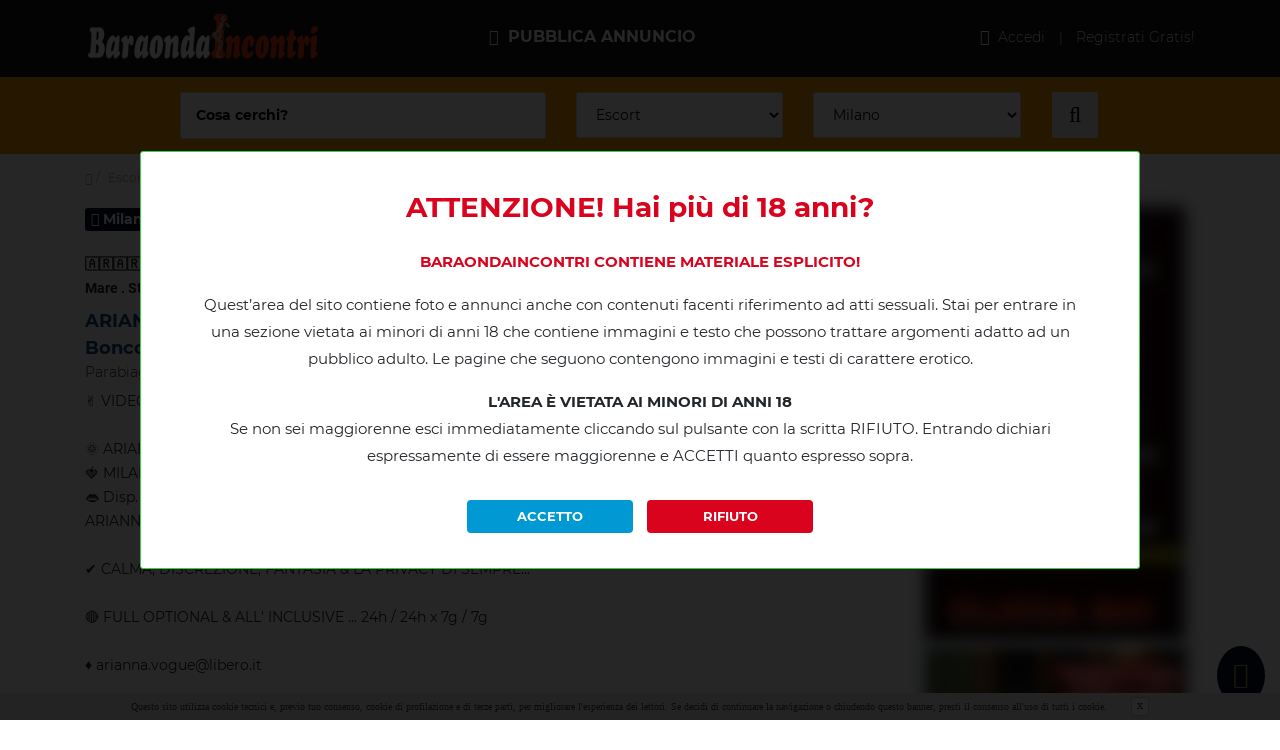

--- FILE ---
content_type: text/html; charset=UTF-8
request_url: https://www.baraondaincontri.com/escort/milano/arianna-vogue-trans-argentina-milano-zona-cor-3356302462-3
body_size: 10286
content:
<!DOCTYPE html>
<html lang="it">
<head>
	<meta charset="UTF-8">
	<meta name="viewport" content="width=device-width, initial-scale=1, shrink-to-fit=no">
		<title>
🇦🇷🇦🇷🇦🇷 ARIANNA VOGUE - TRANS ARGENTINA ... MILANO . Zona CORVETTO . Via CARLO BONCOMPAGNI . M3 Porto Di Mare . Staz. ROGOREDO FS . 335 6302462 - 3356302462</title>
		<meta name="description" content="" />
	<meta name="keywords" content="" />
	<meta name="robots" content="index,follow" />
		<meta name="Language" content="it" />
	<meta name="theme-color" content="#010d25">
				<link href="/assets/_min/a9719f20e6562cf1a959f63d83f75668.css" type="text/css" rel="stylesheet" />

	<script>window.after_load = []</script>
		<script async src="https://www.googletagmanager.com/gtag/js?id=G-7P7SVM7GJF"></script>

<script>

  window.dataLayer = window.dataLayer || [];

  function gtag(){dataLayer.push(arguments);}

  gtag('js', new Date());

  gtag('config', 'G-7P7SVM7GJF');

</script>
		<meta property="og:type" content="article" />
<meta property="og:url" content="https://www.baraondaincontri.com/escort/milano/arianna-vogue-trans-argentina-milano-zona-cor-3356302462-3" />

<meta property="og:title" content="
🇦🇷🇦🇷🇦🇷 ARIANNA VOGUE - TRANS ARGENTINA ... MILANO . Zona CORVETTO . Via CARLO BONCOMPAGNI . M3 Porto Di Mare . Staz. ROGOREDO FS . 335 6302462" />



<meta property="og:locale" content="it_IT" />


	
	
		</head>
<body>
			<div id="menu-fixedx">
	<div id="header-top" class="d-none d-lg-block d-xl-block" style="background:#161315">
		<div class="container">
			<div class="row">
				<div class="col-lg-3 d-none d-lg-block d-xl-block">
					<a class="navbar-brand d-none d-lg-block d-xl-block" href="https://www.baraondaincontri.com" title="baraondaincontri - Annunci Incontri donne trans uomini escort">
						<img class="img-logo img-responsive" src="/assets/site/img/baraondaincontri-white.png" alt="baraondaincontri.com">
					</a>
				</div>


								<div class=" col-xl-5 col-lg-5 text-center " style="">
					<br>
                                        <a href="https://www.baraondaincontri.com/accedi" class="annuncio">
                                                <i class="fa fa-plus-square" aria-hidden="true"></i> PUBBLICA ANNUNCIO
                                        </a>
					<!--
					<a href="https://www.baraondaincontri.com/annuncio-gratuito" class="annuncio">
						<i class="fa fa-plus-square" aria-hidden="true"></i> PUBBLICA ANNUNCIO
					</a>
					-->
				</div>
				<div class="col-xl-4 col-lg-4 text-right">
					<br>
					<div class="user-menu-top">
						<a href="https://www.baraondaincontri.com/accedi" class="user user-accedi">
							<i class="fa fa-user" aria-hidden="true"></i> Accedi
						</a>
						<span class="v-line">|</span>
						<a href="https://www.baraondaincontri.com/subscribe" class="user">
							Registrati Gratis!
						</a>
					</div>
				</div>
							</div>
		</div>
	</div>
	<div id="menu">
		<div class="container" style="padding: 0;">
			<nav class="navbar navbar-expand-lg navbar-light" style="padding: 0;">
									<div style="width: 100%; background:#161315" class="d-xl-none d-lg-none">
						<div class="row menu-mobile" style="margin-right:0">
							<div class="col-6 text-left" style="padding: 0; padding-left: 25px;">
								<div class="div-annuncio-mobile">
																		<a href="https://www.baraondaincontri.com/accedi" class="annuncio-mobile">
										<i class="fa fa-plus-square" aria-hidden="true"></i> PUBBLICA ANNUNCIO
									</a>
									<!--
									<a href="https://www.baraondaincontri.com/annuncio-gratuito" class="annuncio-mobile">
										<i class="fa fa-plus-square" aria-hidden="true"></i> PUBBLICA ANNUNCIO
									</a>
									-->
																	</div>
							</div>
							<div class="col-6 text-right" style="padding-right:0">
																<div class="user-mobile text-right" data-toggle="modal" data-target="#login-modal" style="padding: 0; padding-right: 25px;">
									<i class="fa fa-user" aria-hidden="true"></i>
								</div>
															</div>
						</div>
					</div>
				</nav>
			</div>
		</div>
	</div>
		<div class="d-xl-none d-lg-none text-center" style="width: 100%; padding: 5px 15px; background:#161315">
		<a href="https://www.baraondaincontri.com" title="baraondaincontri - Annunci Incontri donne trans uomini escort">
			<img src="/assets/site/img/baraondaincontri-white.png" alt="baraondaincontri.com" style="max-width: 100%;">
		</a>
	</div>
	<div id="contenuto">
		<meta property="og:image" content="https://www.baraondaincontri.com/images/ARIANNA-LOVE-&amp;-VOGUE-_-TRANS-ARGENTINA-_1600055219_1623471346.jpg" />
<div class="ricerca-cat">
	<div class="container">
		<form method="GET" action="https://www.baraondaincontri.com/ricerca">
			<div class="row">
				<div class="offset-lg-1 col-lg-10">
					<div class="row">
						<div class="col-lg-5">
							<div class="form-group-ricerca">
								<input type="text" name="t" class="form-control" placeholder="Cosa cerchi?" title="Cosa cerchi?">
							</div>
						</div>
						<div class="col-lg-3 col-sm-6">
							<div class="form-group-ricerca">
								<select name="categoria" id="categoria" class="form-control" title="Categoria">
									<option value="0">Categoria</option>
																		<option value="1">Donna Cerca Uomo</option>
																		<option value="2">Trans</option>
																		<option value="3">Escort</option>
																		<option value="11">Sesso Telefonico</option>
																		<option value="4">Uomo Cerca Uomo</option>
																		<option value="8">Uomo cerca donna</option>
																		<option value="15">Cartomanzia</option>
																	</select>
							</div>
						</div>
						<div class="col-lg-3 col-sm-6">
							<div class="form-group-ricerca">
								<select name="citta" id="provincia_categoria" class="form-control" title="Città">
																		<option value="1">Agrigento</option>
																		<option value="2">Alessandria</option>
																		<option value="3">Ancona</option>
																		<option value="4">Aosta</option>
																		<option value="5">Arezzo</option>
																		<option value="6">Ascoli Piceno</option>
																		<option value="7">Asti</option>
																		<option value="8">Avellino</option>
																		<option value="9">Bari</option>
																		<option value="10">Barletta-Andria-Trani</option>
																		<option value="11">Belluno</option>
																		<option value="12">Benevento</option>
																		<option value="13">Bergamo</option>
																		<option value="14">Biella</option>
																		<option value="15">Bologna</option>
																		<option value="16">Bolzano</option>
																		<option value="17">Brescia</option>
																		<option value="18">Brindisi</option>
																		<option value="19">Cagliari</option>
																		<option value="20">Caltanissetta</option>
																		<option value="21">Campobasso</option>
																		<option value="22">Carbonia-Iglesias</option>
																		<option value="23">Caserta</option>
																		<option value="24">Catania</option>
																		<option value="25">Catanzaro</option>
																		<option value="26">Chieti</option>
																		<option value="27">Como</option>
																		<option value="28">Cosenza</option>
																		<option value="29">Cremona</option>
																		<option value="30">Crotone</option>
																		<option value="31">Cuneo</option>
																		<option value="32">Enna</option>
																		<option value="33">Fermo</option>
																		<option value="34">Ferrara</option>
																		<option value="35">Firenze</option>
																		<option value="36">Foggia</option>
																		<option value="37">Forl&igrave;-Cesena</option>
																		<option value="38">Frosinone</option>
																		<option value="39">Genova</option>
																		<option value="40">Gorizia</option>
																		<option value="41">Grosseto</option>
																		<option value="42">Imperia</option>
																		<option value="43">Isernia</option>
																		<option value="45">L&#039;Aquila</option>
																		<option value="44">La Spezia</option>
																		<option value="46">Latina</option>
																		<option value="47">Lecce</option>
																		<option value="48">Lecco</option>
																		<option value="49">Livorno</option>
																		<option value="50">Lodi</option>
																		<option value="51">Lucca</option>
																		<option value="52">Macerata</option>
																		<option value="53">Mantova</option>
																		<option value="54">Massa-Carrara</option>
																		<option value="55">Matera</option>
																		<option value="87">Medio Campidano</option>
																		<option value="56">Messina</option>
																		<option value="57">Milano</option>
																		<option value="58">Modena</option>
																		<option value="59">Monza e della Brianza</option>
																		<option value="60">Napoli</option>
																		<option value="61">Novara</option>
																		<option value="62">Nuoro</option>
																		<option value="97">Ogliastra</option>
																		<option value="63">Olbia-Tempio</option>
																		<option value="64">Oristano</option>
																		<option value="65">Padova</option>
																		<option value="66">Palermo</option>
																		<option value="67">Parma</option>
																		<option value="68">Pavia</option>
																		<option value="69">Perugia</option>
																		<option value="70">Pesaro e Urbino</option>
																		<option value="71">Pescara</option>
																		<option value="72">Piacenza</option>
																		<option value="73">Pisa</option>
																		<option value="74">Pistoia</option>
																		<option value="75">Pordenone</option>
																		<option value="76">Potenza</option>
																		<option value="77">Prato</option>
																		<option value="78">Ragusa</option>
																		<option value="79">Ravenna</option>
																		<option value="80">Reggio Calabria</option>
																		<option value="81">Reggio Emilia</option>
																		<option value="82">Rieti</option>
																		<option value="83">Rimini</option>
																		<option value="84">Roma</option>
																		<option value="85">Rovigo</option>
																		<option value="86">Salerno</option>
																		<option value="88">Sassari</option>
																		<option value="89">Savona</option>
																		<option value="90">Siena</option>
																		<option value="91">Siracusa</option>
																		<option value="92">Sondrio</option>
																		<option value="93">Taranto</option>
																		<option value="94">Teramo</option>
																		<option value="95">Terni</option>
																		<option value="96">Torino</option>
																		<option value="98">Trapani</option>
																		<option value="99">Trento</option>
																		<option value="100">Treviso</option>
																		<option value="102">Udine</option>
																		<option value="103">Varese</option>
																		<option value="104">Venezia</option>
																		<option value="105">Verbano-Cusio-Ossola</option>
																		<option value="106">Vercelli</option>
																		<option value="107">Verona</option>
																		<option value="108">Vibo Valentia</option>
																		<option value="109">Vicenza</option>
																		<option value="110">Viterbo</option>
																	</select>
							</div>
						</div>
						<div class="col-lg-1 text-center">
							<button type="submit" class="btn btn-ricerca"><span class="w-700 d-lg-none">Cerca </span><i class="fa fa-search" aria-hidden="true"></i></button>
						</div>
					</div>
				</div>
			</div>
		</form>
	</div>
</div>
<div class="container">
	<div class="clearfix" style="height: 15px;"></div>
	<div class="breadcrumb-prodotto"><ol class='breadcrumb' itemtype='http://schema.org/BreadcrumbList' itemscope=''><li itemtype="http://schema.org/ListItem" itemscope="" itemprop="itemListElement"><a href="https://www.baraondaincontri.com" title="baraondaincontri - Annunci Incontri donne trans uomini escort" itemprop="item"><span itemprop="name"><i class="fa fa-home" aria-hidden="true"></i><span style="display: none;">www.baraondaincontri.com</span></span></a><meta itemprop="position" content="1"></li><li itemtype="http://schema.org/ListItem" itemscope="" itemprop="itemListElement"><a href="https://www.baraondaincontri.com/escort" title="Escort" itemprop="item"><span itemprop="name">Escort</span></a><meta itemprop="position" content="2"></li><li itemtype="http://schema.org/ListItem" itemscope="" itemprop="itemListElement"><a href="https://www.baraondaincontri.com/escort/milano" title="Milano" itemprop="item"><span itemprop="name">Milano</span></a><meta itemprop="position" content="3"></li><li itemtype="http://schema.org/ListItem" itemscope="" itemprop="itemListElement"><a href="https://www.baraondaincontri.com/escort/milano/arianna-vogue-trans-argentina-milano-zona-cor-3356302462-3" title="" itemprop="item"><span itemprop="name">
🇦🇷🇦🇷🇦🇷 ARIANNA VOGUE - TRANS ARGENTINA ... MILANO . Zona CORVETTO . Via CARLO BONCOMPAGNI . M3 Porto Di Mare . Staz. ROGOREDO FS . 335 6302462</span></a><meta itemprop="position" content="4"></li></ol></div>
	<div class="clearfix" style="height: 15px;"></div>
	<div class="row">
		<div class="col-lg-9 annuncio-sx">
			<div class="btn-annunci">
								<button class="provincia"><i class="fa fa-map-marker" aria-hidden="true"></i> Milano</button>
				<span style="font-size: 14px;">Escort</span>
			</div>
			<div class="clearfix" style="height: 2px;"></div>
						<div class="clearfix" style="height: 15px;"></div>
			<h1>
🇦🇷🇦🇷🇦🇷 ARIANNA VOGUE - TRANS ARGENTINA ... MILANO . Zona CORVETTO . Via CARLO BONCOMPAGNI . M3 Porto Di Mare . Staz. ROGOREDO FS . 335 6302462</h1>
			<div>
				<span class="dettagli-annuncio">ARIANNA LOVE &amp; VOGUE ~TRANS ARGENTINA . MILANO . Zona Corvetto . Via Carlo Boncompagni . 335 6302462  <span>·</span><a href="tel:3356302462">3356302462</a></span>
				<div class="clearfix"></div>
																				<a target="_blank" rel="nofollow noopener" href="https://api.whatsapp.com/send?phone=393356302462"><span class="whatsapp-annuncio d-xl-none d-lg-none"><i class="fa fa-whatsapp" aria-hidden="true"></i> Scrivimi su WhatsApp!</span></a>
											</div>
									<div class="font-weight-light" style="margin-bottom: 6px;">Parabiago</div>
						<div class="annuncio-desc">
				✌ VIDEO ❌❌❌ <br />
<br />
🌞 ARIANNA VOGUE - TRANS ARGENTINA <br />
🍓 MILANO . Zona CORVETTO . Via CARLO BONCOMPAGNI . MM3 Porto Di Mare . SKY . Staz. ROGOREDO FS . <br />
👄 Disp. X DONNE, UOMINI, COPPIE, SINGLE e BISEX - SESSO FULL OPTIONAL - My Official Page ... POST SUBITO = ARIANNA LOVE<br />
<br />
✔ CALMA, DISCREZIONE, FANTASIA & LA PRIVACY DI SEMPRE...<br />
<br />
🔴 FULL OPTIONAL & ALL' INCLUSIVE ... 24h / 24h x 7g / 7g<br />
<br />
♦️ arianna.vogue@libero.it <br />
<br />
🔥 335 6302462
			</div>
			<div style="margin-top: 15px; text-align: right; font-size: 14px;">
				Annuncio pubblicato il 12/06/2021
			</div>
			<div class="col-12" style="height: 30px;"></div>
			<div class="row">
				<div class="col-lg-6">
					<div id="print" style="cursor: pointer;" onclick="window.print();"><i style="font-size: 20px;" class="fa fa-print" aria-hidden="true"></i> STAMPA ANNUNCIO</div>
					<div style="font-size: 14px;">ID ANNUNCIO: 471105</div>
				</div>
				<div class="col-lg-6 text-right condividi">
					<p>Condivid con il social postsubito.com </p>

					<a href="#" onclick="window.open('https://www.postsubito.com/share?url=https://www.baraondaincontri.com/escort/milano/arianna-vogue-trans-argentina-milano-zona-cor-3356302462-3', '', 'height=600,width=800')">
                                						<img src="https://www.baraondaincontri.com/assets/site/img/share-sp.jpg" alt="postsubito.com" width="50" height="50">
					</a>

				</div>
			</div>
			<div class="clearfix" style="height: 30px;"></div>
			<div class="row">
				<div class="col-lg-9">
					<div class="row">
	<div class="col-lg-6">
																										<div class="col-bio-x">
			<div class="sx"><b>Altezza (cm)</b></div>
			<div class="dx">
				162
			</div>
		</div>
																		<div class="col-bio-x">
			<div class="sx"><b>Peso (kg)</b></div>
			<div class="dx">
				60
			</div>
		</div>
																								<div class="col-bio-x">
			<div class="sx"><b>Etnia</b></div>
			<div class="dx">
				Latina
			</div>
		</div>
																																														<div class="col-bio-x">
			<div class="sx"><b>Dove</b></div>
			<div class="dx">
				Da me
			</div>
		</div>
																		<div class="col-bio-x">
			<div class="sx"><b>Interesse</b></div>
			<div class="dx">
				Sesso anale
			</div>
		</div>
																							</div>
	<div class="col-lg-6">
																																								<div class="col-bio-x">
			<div class="sx"><b>Colore degli occhi</b></div>
			<div class="dx">
				Verdi
			</div>
		</div>
																																<div class="col-bio-x">
			<div class="sx"><b>Misura di reggiseno</b></div>
			<div class="dx">
				4a
			</div>
		</div>
																																<div class="col-bio-x">
			<div class="sx"><b>Rapporti Anali</b></div>
			<div class="dx">
				Si
			</div>
		</div>
									</div>
</div>
				</div>
				<div class="col-lg-3">
				</div>
			</div>
			<div class="clearfix" style="height: 30px;"></div>
			<div class="gallery-video row">
								<div class="col-12 list-video">
					<video controls src="/video/1623471388_ARIANNA LOVE ~ THE SEX SHOW MUST GO ON...   .mp4" type="video/mp4">
					</video>
				</div>
								<div class="col-12 list-video">
					<video controls src="/video/1623471377_ARIANNA LOVE &amp; COVID-19 SONG . 8,56 MB .mp4" type="video/mp4">
					</video>
				</div>
							</div>
			<div class="gallery row">
				<div class="offset-lg-1 col-lg-10 text-center">
															<a class="fancybox" rel="group" href="/images/ARIANNA-LOVE-&amp;-VOGUE-_-TRANS-ARGENTINA-_1600055219_1623471346.jpg">
						<img src="https://www.baraondaincontri.com/images/thumb/1000/ARIANNA-LOVE-&-VOGUE-_-TRANS-ARGENTINA-_1600055219_1623471346.jpg" class="img-rounded" alt="">
					</a>
					<div class="clearfix" style="height: 15px;"></div>
										<a class="fancybox" rel="group" href="/images/ARIANNA-LOVE-~-THE-SEX-SHOW-MUST-GO-ON..._1623471340.jpg">
						<img src="https://www.baraondaincontri.com/images/thumb/1000/ARIANNA-LOVE-~-THE-SEX-SHOW-MUST-GO-ON..._1623471340.jpg" class="img-rounded" alt="">
					</a>
					<div class="clearfix" style="height: 15px;"></div>
										<a class="fancybox" rel="group" href="/images/ARIANNA-LOVE-_-TRANSEX-ARGENTINA-.-2_1600320166_1623471335.jpg">
						<img src="https://www.baraondaincontri.com/images/thumb/1000/ARIANNA-LOVE-_-TRANSEX-ARGENTINA-.-2_1600320166_1623471335.jpg" class="img-rounded" alt="">
					</a>
					<div class="clearfix" style="height: 15px;"></div>
										<a class="fancybox" rel="group" href="/images/ARIANNA-LOVE-_-TRANSEX-ARGENTINA-_1600228825_1623471328.jpg">
						<img src="https://www.baraondaincontri.com/images/thumb/1000/ARIANNA-LOVE-_-TRANSEX-ARGENTINA-_1600228825_1623471328.jpg" class="img-rounded" alt="">
					</a>
					<div class="clearfix" style="height: 15px;"></div>
										<a class="fancybox" rel="group" href="/images/ARIANNA-LOVE-_-TRANSEX-ARGENTINA-.335-6302462_1623471322.jpg">
						<img src="https://www.baraondaincontri.com/images/thumb/1000/ARIANNA-LOVE-_-TRANSEX-ARGENTINA-.335-6302462_1623471322.jpg" class="img-rounded" alt="">
					</a>
					<div class="clearfix" style="height: 15px;"></div>
										<a class="fancybox" rel="group" href="/images/ARIANNA-LOVE-_-TRANSEX-ARGENTINA-.-MILANO-.-9_1623471317.jpg">
						<img src="https://www.baraondaincontri.com/images/thumb/1000/ARIANNA-LOVE-_-TRANSEX-ARGENTINA-.-MILANO-.-9_1623471317.jpg" class="img-rounded" alt="">
					</a>
					<div class="clearfix" style="height: 15px;"></div>
										<a class="fancybox" rel="group" href="/images/ARIANNA-LOVE-_-TRANSEX-ARGENTINA-.-MILANO-7_1600317764_1623471312.jpg">
						<img src="https://www.baraondaincontri.com/images/thumb/1000/ARIANNA-LOVE-_-TRANSEX-ARGENTINA-.-MILANO-7_1600317764_1623471312.jpg" class="img-rounded" alt="">
					</a>
					<div class="clearfix" style="height: 15px;"></div>
										<a class="fancybox" rel="group" href="/images/ARIANNA-LOVE-_-TRANSEX-ARGENTINA-.-MILANO-6_1_1623471307.jpg">
						<img src="https://www.baraondaincontri.com/images/thumb/1000/ARIANNA-LOVE-_-TRANSEX-ARGENTINA-.-MILANO-6_1_1623471307.jpg" class="img-rounded" alt="">
					</a>
					<div class="clearfix" style="height: 15px;"></div>
										<a class="fancybox" rel="group" href="/images/ARIANNA-LOVE-_-TRANSEX-ARGENTINA-.-2_1623471303.jpg">
						<img src="https://www.baraondaincontri.com/images/thumb/1000/ARIANNA-LOVE-_-TRANSEX-ARGENTINA-.-2_1623471303.jpg" class="img-rounded" alt="">
					</a>
					<div class="clearfix" style="height: 15px;"></div>
										<a class="fancybox" rel="group" href="/images/ARIANNA-LOVE-_-TRANSEX-ARGENTINA-.--_1623471297.jpg">
						<img src="https://www.baraondaincontri.com/images/thumb/1000/ARIANNA-LOVE-_-TRANSEX-ARGENTINA-.--_1623471297.jpg" class="img-rounded" alt="">
					</a>
					<div class="clearfix" style="height: 15px;"></div>
										<a class="fancybox" rel="group" href="/images/ARIANNA-LOVE-~-THE-SEX-SHOW-MUST-GO-ON...-_1623471292.jpg">
						<img src="https://www.baraondaincontri.com/images/thumb/1000/ARIANNA-LOVE-~-THE-SEX-SHOW-MUST-GO-ON...-_1623471292.jpg" class="img-rounded" alt="">
					</a>
					<div class="clearfix" style="height: 15px;"></div>
										<a class="fancybox" rel="group" href="/images/ARIANNA-LOVE-_-TRANSEX-ARGENTINA-.-335-6302462-_1623471286.jpg">
						<img src="https://www.baraondaincontri.com/images/thumb/1000/ARIANNA-LOVE-_-TRANSEX-ARGENTINA-.-335-6302462-_1623471286.jpg" class="img-rounded" alt="">
					</a>
					<div class="clearfix" style="height: 15px;"></div>
									</div>
			</div>
									</div>
			<div class="col-lg-3 annuncio-dx">
				<div class="row">
                                                <!--
                                                <a href="https://www.prestito121.it" target="_blank" style="border:1px solid #043f7b">
                                                        <img src="https://www.baraondaincontri.com/assets/site/img/prestito121.jpg" alt="Prestito121" style="margin-top:5px; border:1px solid #043f7b">
                                                </a>
                                                <a href="https://www.donnealtelefono.it" target="_blank" style="margin-top:5px; border:1px solid #043f7b">
                                                        <img src="https://www.baraondaincontri.com/assets/site/img/donnealtelefono.jpg" alt="donnealtelefono.it">
                                                </a>

                                                <a href="https://www.cercoanimagemella.it" target="_blank" style="border:1px solid #043f7b">
                                                        <img src="https://www.baraondaincontri.com/assets/site/img/cercoanimagemella.jpg" alt="cercoanimagemella.it" style="margin-top:5px; border:1px solid #043f7b">
                                                </a>
                                                        <img src="https://www.baraondaincontri.com/assets/site/img/postsubito.gif" alt="postsubito.com" style="margin-top:5px; border:1px solid #043f7b">
                                                <a href="https://www.italiaincontri.com" target="_blank" style="margin-top:5px; border:1px solid #043f7b">
                                                        <img src="https://www.baraondaincontri.com/assets/site/img/italiaincontri.jpeg" alt="italiaincontri.com" style="margin-top:5px; border:1px solid #043f7b">
                                                </a>
                                                        -->
                                                <a href="https://www.donnealtelefono.it/acquista-servizio.php" rel="follow" title="donnealtelefono.it" target="_blank" style="">
                                                        <img src="https://www.baraondaincontri.com/assets/site/img/servizio899.jpg" alt="donnealtelefono.it" style="width: 260px; margin-top:5px; border:1px solid #043f7b">
                                                </a>

                                                <a href="https://www.donnealtelefono.it/" rel="follow" target="_blank" title="donnealtelefono.it" style="">
                                                        <img src="https://www.baraondaincontri.com/assets/site/img/banner-donnealtelefono.jpg" alt="donnealtelefono.it" style="margin-top:5px; border:1px solid #043f7b">
                                                </a>

                                                <!--
                                                <a href="https://www.donnealtelefono.it/" target="_blank" style="">
                                                        <img src="https://www.baraondaincontri.com/assets/site/img/donnealtelefono.jpg" alt="donnealtelefono.it" style="margin-top:5px; border:1px solid #043f7b">
                                                </a>
                                                <a href="https://www.zonaincontri.com" rel="nofollow" target="_blank" style="">
                                                        <img src="https://www.baraondaincontri.com/assets/site/img/zonaincontri.jpg" alt="zonaincontri.com" style="width: 260px; margin-top:5px; border:1px solid #043f7b">
                                                </a>
                                                        -->

                                                <a href="https://www.chiamataerotica.com" rel="follow" target="_blank" title="chiamataerotica.com" style="">
                                                        <img src="https://www.baraondaincontri.com/assets/site/img/chiamataerotica.jpg" alt="chiamataerotica.com" style="width: 260px; margin-top:5px; border:1px solid #043f7b">
                                                </a>

				</div>
			</div>
			<div class="col-12 d-none" style="/*border: 1px solid #010d25; border-radius: 2px;*/">
								<div class="scopri-page background-scopri-pacchetti-2">
					<div style="background-color: rgba(255,255,255,.72); padding-top: 50px;">
						<div class="container">
														<h3 class="tit-oro-top text-center">ACQUISTA ORA</h3>
							<h3 class="tit-oro-bottom text-center">LA TUA PLAYLIST!</h3>
							<h2 class="w-600">IL TUO ANNUNCIO OGNI ORA SEMPRE PRIMO IN PRIMA PAGINA</h2>
							<div class="clearfix" style="height: 10px;"></div>
							<div class="text-center"><b>ID ANNUNCIO: 471105</b></div>
							<div class="clearfix" style="height: 15px;"></div>
							<div class="paga-playlist text-center">
								<form action="https://www.baraondaincontri.com/checkout" method="POST" id="form-paga-playlist">
									<input type="hidden" name="_token" value="y3fRSrYFsUeQPMV33iBHRFXpXXJLAJCIY12PGkJ7" />
									<input type="hidden" name="id" value="471105">
									<div class="pacchetti-playlist">
																				<label class="pacchetto">
											<input type="radio" name="prezzo" value="1"  checked=""  />
											<div class="div-pacchetto">
												<div class="giorni">15 GIORNI</div>
																								<div class="prezzo">€ 15,00</div>
																							</div>
										</label>
																				<label class="pacchetto">
											<input type="radio" name="prezzo" value="2"  />
											<div class="div-pacchetto">
												<div class="giorni">30 GIORNI</div>
																								<div class="prezzo">€ 25,00</div>
																							</div>
										</label>
																			</div>
									<div class="clearfix" style="height: 6px;"></div>
									<div class="select-metodo-pagamento d-none">
																				<div style="margin-bottom: 9px;"><b>METODO DI PAGAMENTO</b></div>
										<label>
											<input type="radio" name="metodo_pagamento" value="easypay" checked="">
											<img id="Easypay" src="/assets/site/img/easypay.jpg" alt="paysite-cash">
										</label>
											</div>
					<div class="clearfix" style="height: 15px;"></div>
					<div>
												<div class="form-group text-center" style="margin-top: 15px;">
							<label for="email">Inserisci la tua email per continuare il pagamento:</label>
							<input id="email" class="form-control" type="email" name="email" required="" style="max-width: 400px; margin: auto;">
						</div>
						<div class="form-group text-center">
							<input type="checkbox" name="privacy" id="privacy-paga" required=""> <label for="privacy-paga">Accetto le <a href="https://www.baraondaincontri.com/informativa-privacy" target="_blank">condizioni relative alla privacy*</a></label>
						</div>
						<div class="clearfix" style="height: 20px;"></div>
											</div>
					<div class="button-pagamento" >
						<button type="submit" id="submit-paga-playlist" class="btn btn-annuncio w-600" onclick="gtag('event', 'submit', { 'event_category' : 'form', 'event_label' : 'Pagamento' });">Paga Ora</button>
					</div>
				</form>
			</div>
			<div class="clearfix"></div>
			<hr style="margin: 40px 0;">
						<h2 class="w-600" style="font-size: 32px; color: #bc9e56;">Il tuo annuncio sarà visibile così</h2>
					</div>
		<div class="lista-annunci" style="background-color: rgba(255,255,255,0); padding-top: 25px;">
			<div class="container">
				<div class="row" style="position: relative;">
					<div class="col-lg-9 col-lista-sx">
						<div class="padding-lista-sx     annuncio-scopri ">
	<div class="row">
		<div class="col-12 tit-annuncio d-block d-sm-none tit-annuncio-mobile">
			<a  href="/escort/milano/arianna-vogue-trans-argentina-milano-zona-cor-3356302462-3">
🇦🇷🇦🇷🇦🇷 ARIANNA VOGUE - TRANS ARGENTINA ... MILANO . Zona CORVETTO . Via CARLO BONCOMPAGNI . M3 Porto Di Mare . Staz. ROGOREDO FS . 335 6302462</a>
		</div>
		<div class="col-lg-3 col-6 img-annuncio">
			<a href="/escort/milano/arianna-vogue-trans-argentina-milano-zona-cor-3356302462-3" title="
🇦🇷🇦🇷🇦🇷 ARIANNA VOGUE - TRANS ARGENTINA ... MILANO . Zona CORVETTO . Via CARLO BONCOMPAGNI . M3 Porto Di Mare . Staz. ROGOREDO FS . 335 6302462">
																<img src="/images/thumb/200/200/ARIANNA-LOVE-&amp;-VOGUE-_-TRANS-ARGENTINA-_1600055219_1623471346.jpg" alt="
🇦🇷🇦🇷🇦🇷 ARIANNA VOGUE - TRANS ARGENTINA ... MILANO . Zona CORVETTO . Via CARLO BONCOMPAGNI . M3 Porto Di Mare . Staz. ROGOREDO FS . 335 6302462">
								<div class="in-playlist d-md-n"><i class="fa fa-star" aria-hidden="true"></i> IN PLAYLIST</div>			</a>
		</div>
		<div class="col-lg-9 col-md-6 col-6 box-dx-annuncio">
						<button class="annuncio-playlist" style="margin-right: 2px;"><i class="fa fa-star" aria-hidden="true"></i> <span class="d-sm-n">ANNUNCIO IN </span>PLAYLIST</button>
						<button class=" provincia-playlist  provincia"><i class="fa fa-map-marker" aria-hidden="true"></i> Milano</button>
			<span class="categoria  text-white ">
								Escort
							</span>
			<div class="tit-annuncio d-n">
				<a  href="/escort/milano/arianna-vogue-trans-argentina-milano-zona-cor-3356302462-3">
🇦🇷🇦🇷🇦🇷 ARIANNA VOGUE - TRANS ARGENTINA ... MILANO . Zona CORVETTO . Via CARLO BONCOMPAGNI . M3 Porto Di Mare . Staz. ROGOREDO FS . 335 6302462</a>
			</div>
			<div class="clearfix" style="height: 2px;"></div>
			<div class="desc-annuncio d-sm-n ">
								✌ VIDEO ❌❌❌&nbsp;

🌞 ARIANNA VOGUE - TRANS ARGENTINA&nbsp;
🍓 MILANO . Zona CORVETTO . Via CARLO BONCOMPAGNI . MM3 Porto Di Mare . SKY . Staz. ROGOREDO FS .&nbsp;
👄 Disp. X DONNE, UOMINI, COPPIE, SINGLE e BISEX - SESSO FULL OPTIONAL - My Official Page ... POST SUBITO = AR...
							</div>
			<div>
				<form class="prolunga-playlist" id="form-471105" action="javascript:void(0)" method="POST">
					<input type="hidden" name="_token" value="y3fRSrYFsUeQPMV33iBHRFXpXXJLAJCIY12PGkJ7" />
					<input type="hidden" name="id" value="471105" />
									</form>
			</div>
			<div class="clearfix" style="height: 15px;"></div>
		</div>
	</div>
</div>
<div class="d-xl-none d-lg-none hr-annunci">
		<hr class="hr-annunci-playlist">
	</div>
<div class="padding-lista-sx  ">
	<div class="row">
		<div class="col-12 tit-annuncio d-block d-sm-none tit-annuncio-mobile">
			<a  class="color-212529"  href="/escort/catania/disponible-erotici-catane-3509964551">Disponible erotici ( Catane) </a>
		</div>
		<div class="col-lg-3 col-6 img-annuncio">
			<a href="/escort/catania/disponible-erotici-catane-3509964551" title="Disponible erotici ( Catane) ">
																<img src="/images/thumb/200/200/G3oxsLyWQAElBQ8.jpg_small_1762811027_1768981672.jpg" alt="Disponible erotici ( Catane) ">
											</a>
		</div>
		<div class="col-lg-9 col-md-6 col-6 box-dx-annuncio">
						<button class=" provincia"><i class="fa fa-map-marker" aria-hidden="true"></i> Catania</button>
			<span class="categoria ">
								Escort
							</span>
			<div class="tit-annuncio d-n">
				<a  class="color-212529"  href="/escort/catania/disponible-erotici-catane-3509964551">Disponible erotici ( Catane) </a>
			</div>
			<div class="clearfix" style="height: 2px;"></div>
			<div class="desc-annuncio d-sm-n  color-212529 ">
								Vorrei che qualcuno mi leccasse intensamente finch&eacute; non vengo, vorrei anche farti un pompino

Ho 24 anni, sono alta 1,67, magra, snella, capelli castani lunghi, occhi marroni, bellissima gonna e scarpe numero 39

Voglio 150tg per la mia offerta

L&#039;offerta &egrave; rivolta esclus...
							</div>
			<div>
				<form class="prolunga-playlist" id="form-843480" action="javascript:void(0)" method="POST">
					<input type="hidden" name="_token" value="y3fRSrYFsUeQPMV33iBHRFXpXXJLAJCIY12PGkJ7" />
					<input type="hidden" name="id" value="843480" />
									</form>
			</div>
			<div class="clearfix" style="height: 15px;"></div>
		</div>
	</div>
</div>
<div class="d-xl-none d-lg-none hr-annunci">
		<hr class="hr-annunci-no-playlist">
	</div>
<div class="padding-lista-sx  ">
	<div class="row">
		<div class="col-12 tit-annuncio d-block d-sm-none tit-annuncio-mobile">
			<a  class="color-212529"  href="/escort/roma/massaggi-sensuali-oppure-videochiamata-3482420584">Massaggi sensuali oppure videochiamata </a>
		</div>
		<div class="col-lg-3 col-6 img-annuncio">
			<a href="/escort/roma/massaggi-sensuali-oppure-videochiamata-3482420584" title="Massaggi sensuali oppure videochiamata ">
																<img src="/assets/site/img/annunci_gratuiti_b.jpg"   >
				<div class="div-count-foto">
					<div class="count">0</div>
					<div class="foto">FOTO</div>
				</div>
															</a>
		</div>
		<div class="col-lg-9 col-md-6 col-6 box-dx-annuncio">
						<button class=" provincia"><i class="fa fa-map-marker" aria-hidden="true"></i> Roma</button>
			<span class="categoria ">
								Escort
							</span>
			<div class="tit-annuncio d-n">
				<a  class="color-212529"  href="/escort/roma/massaggi-sensuali-oppure-videochiamata-3482420584">Massaggi sensuali oppure videochiamata </a>
			</div>
			<div class="clearfix" style="height: 2px;"></div>
			<div class="desc-annuncio d-sm-n  color-212529 ">
								Ciao sono Simona italiana 50 anni se vuoi rilassarti e ricevere coccole e attenzioni allora chiamami, sono disponibile anche per videochiamata, sexy chat, foto, video intimo profumato ecc se interessato chiamami 😉
							</div>
			<div>
				<form class="prolunga-playlist" id="form-843468" action="javascript:void(0)" method="POST">
					<input type="hidden" name="_token" value="y3fRSrYFsUeQPMV33iBHRFXpXXJLAJCIY12PGkJ7" />
					<input type="hidden" name="id" value="843468" />
									</form>
			</div>
			<div class="clearfix" style="height: 15px;"></div>
		</div>
	</div>
</div>
<div class="d-xl-none d-lg-none hr-annunci">
		<hr class="hr-annunci-no-playlist">
	</div>
					</div>
					<div class="col-lg-3">
						<div class="clearfix" style="height: 15px;"></div>
<div class="div-correlati">
						</div>
<div class="annunci-dx" style="position: relative;">
				<div class="tit-annunci-dx">
		Annunci in PLAYLIST
	</div>
		<div class="annuncio-dx" style="position: relative;">
		<div class="annuncio-playlist-dx text-center" style="margin-bottom: 50px;">
			<div>Cartomanzia</div>
			<div><b>Reggio Emilia</b></div>
			<div class="img-playlist-dx">
				<a href="/cartomanzia/reggio-emilia/ambra-ti-guida-nelle-scelte-d-amore-con-i-tarocchi-899118049" title="Ambra ti guida nelle scelte d&rsquo;amore con i tarocchi Reggio Emilia">
															<img src="/images/thumb/180/180/IMG_20241202_105143_754_1733560206.png" alt="">
									</a>
			</div>
		</div>
	</div>
				<div class="annuncio-dx" style="position: relative;">
		<div class="annuncio-playlist-dx text-center" style="margin-bottom: 50px;">
			<div>Sesso Telefonico</div>
			<div><b>Aosta</b></div>
			<div class="img-playlist-dx">
				<a href="/sesso-telefonico/aosta/sesso-al-telefono-con-isidora-899778020" title="Sesso al telefono con Isidora">
															<img src="/images/thumb/180/180/43e7c4601a43db02a9e1406ffc23cdec93cdc553_1758361199.jpg" alt="">
									</a>
			</div>
		</div>
	</div>
	</div>					</div>
				</div>
			</div>
			<div class="clearfix"></div>
		</div>
	</div>
</div>
<script>
	window.after_load.push(function() {
		$('.prolunga-playlist').change(function(e){
			var formURL = 'https://www.baraondaincontri.com/modal-pay';
			var formId = $(this).attr('id');
			if($('#'+formId+' select[name=prezzo]').val() == 0){
				alert("Devi selezionare un pacchetto");
				return 0;
			}
			$.ajax({
				type: "POST",
				url: formURL,
				data: $('#'+formId).serialize(),
				success: function(data){
					$("#tipo-pagamento-modal #contenuto-tipo-pagamento").html(data);
					$("#tipo-pagamento-modal .modal-title").html("Scegli il metodo di pagamento");
					$("#tipo-pagamento-modal").modal('show');
				}
			});
		});
	});
</script><script type="text/javascript">
	window.after_load.push(function() {
		$(document).ready(function() {
			$(".pacchetto input").click(function(){
				$([document.documentElement, document.body]).animate({ scrollTop: $("#submit-paga-playlist").offset().top - $(window).height() + $("#submit-paga-playlist").outerHeight() + 50 }, 300);
			});
		});
	});
</script>
</div>
		</div>
	</div>
		<script>
		window.after_load.push(function() {
			$("#form-opzioni-prodotto").submit(function(e) {
				e.preventDefault();
				var formURL = $(this).attr("action");
				var formData = new FormData(this);
				$.ajax({
					type: "POST",
					url: formURL,
					data: $("#form-opzioni-prodotto").serialize(),
					success: function(data)
					{
						$("#myModalSmall #modal-body-small").html(data);
						$("#myModalSmall #myModalLabelSmall").html("Carrello");
						$("#myModalSmall").modal('show');
					}
				});
			});
						$(window).load(function(){
				$('.round').height($('.round').width());
				$('.round .testo').css('padding-top', ($('.round').height() - $('.round .testo').height()) / 2 );
			});
			$( window ).resize(function() {
				$('.round').height($('.round').width());
				$('.round .testo').css('padding-top', ($('.round').height() - $('.round .testo').height()) / 2 );
			});
		});
	</script>
	<script type="text/javascript">
		window.after_load.push(function(){
			$('#categoria option[value="3"]').attr('selected','selected');
			$('#provincia_categoria option[value="57"]').attr('selected','selected');
			$('.prolunga-playlist select').each(function(){
				$(this).val(0);
			});
		});
	</script>
		</div>
	<footer>
	<div style="background-color: #010d25; padding: 12px 0;">
		<div class="container">
			<div class="row">
				<div class="col-lg-3">
					<div class="tit-footer-2" style="color: #fff; margin: 4px 0;"><b>Link utili</b></div>
					<ul class="ul-footer-2">
						<li><a href="https://www.baraondaincontri.com">Home</a></li>
												<li><a href="https://www.baraondaincontri.com/termini-e-condizioni">Termini e Condizioni</a></li>
												<li><a href="https://www.baraondaincontri.com/informativa-privacy">Informativa Privacy</a></li>
												<li><a href="https://www.baraondaincontri.com/cookie-policy">Cookie Policy</a></li>
												<li><a href="https://www.baraondaincontri.com/listino-prezzi">Listino Prezzi</a></li>
											</ul>
				</div>
				<div class="col-lg-3">
					<div class="tit-footer-2" style="color: #fff; margin: 4px 0;"><b>Categorie</b></div>
					<ul class="ul-footer-2">
												<li><a href="https://www.baraondaincontri.com/escort">Escort</a></li>
												<li><a href="https://www.baraondaincontri.com/donna-cerca-uomo">Donna Cerca Uomo</a></li>
												<li><a href="https://www.baraondaincontri.com/sesso-telefonico">Sesso Telefonico</a></li>
												<li><a href="https://www.baraondaincontri.com/trans">Trans</a></li>
												<li><a href="https://www.baraondaincontri.com/uomo-cerca-donna">Uomo cerca donna</a></li>
												<li><a href="https://www.baraondaincontri.com/cartomanzia">Cartomanzia</a></li>
												<li><a href="https://www.baraondaincontri.com/uomo-cerca-uomo">Uomo Cerca Uomo</a></li>
											</ul>
				</div>
			</div>
			<div class="clearfix" style="height: 24px;"></div>
			<div style="color: #fff; text-align: center;">© 2009 - 2020 | baraondaincontri.com | Sito di Annunci Incontri</div>
			<div style="color: #fff; text-align: center; font-size: 12px; margin-top: 4px;">Ragione Sociale: CG - P.IVA 10528310013, Corso Regio Parco 24 Torino Italia</div>
		</div>
		<div class="ul-footer-2">
		</div>
	</div>
	</footer>
	<div class="modal fade" id="login-modal" tabindex="-1" role="dialog" aria-labelledby="login-modal-label" aria-hidden="true">
	<div class="modal-dialog modal-dialog-centered" role="document">
		<div class="modal-content">
			<div class="modal-header">
				<div style="font-size: 20px;" class="modal-title" id="login-modal-label">Accedi</div>
				<button type="button" class="close" data-dismiss="modal" aria-label="Close">
					<span aria-hidden="true">&times;</span>
				</button>
			</div>
			<div class="modal-body">
				<form action="https://www.baraondaincontri.com/login" method="post" name="login" id="login" class="form-signin">
					<div class="row">
						<div class="col-12 text-center form-group">
							<input type="hidden" name="_token" value="y3fRSrYFsUeQPMV33iBHRFXpXXJLAJCIY12PGkJ7" />
							<input type="text" name="email" class="form-control" placeholder="E-Mail" autofocus value="" required />	
						</div>
						<div class="col-12 text-center form-group">
							<input type="password" name="password" class="form-control" placeholder="Password" value="" required />
						</div>
						<div class="col-12 text-center form-group">
							<input type="submit" value="Accedi" class="btn btn-accedi"/>
							<div style="margin-top: 6px;">
								<a href="" data-dismiss="modal" aria-label="Close" data-toggle="modal" data-target="#myModalSmall" class="action-load password-recovery-link" data-url="https://www.baraondaincontri.com/password-recovery" data-div="modal-body-small" data-modal-title="Recupera Password">Hai dimenticato la password?</a>
							</div>
						</div>
												<div class="col-12 text-center form-group">
							<span>oppure</span>
						</div>
						<div class="col-12 text-center form-group">
							<a href="https://www.baraondaincontri.com/subscribe" class="btn btn-accedi">Registrati Gratis!</a>
						</div>
					</div>
				</form>
			</div>
		</div>
	</div>
</div>		<div class="modal fade" id="myModal" tabindex="-1" role="dialog" aria-labelledby="myModalLabel" aria-hidden="true"  data-backdrop="static" data-keyboard="false">
		<div class="modal-dialog modal-lg">
			<div class="modal-content">
				<div class="modal-header">
					<button type="button" class="close" data-dismiss="modal"><span aria-hidden="true">&times;</span><span class="sr-only">Chiudi</span></button>
					<div style="font-size: 22px;" class="modal-title" id="myModalLabel"></div>
				</div>
				<div class="modal-body" id="modal-body"></div>
				<div class="modal-footer">
					<button type="button" class="btn btn-default" data-dismiss="modal">Chiudi</button>
				</div>
			</div>
		</div>
	</div>
		<div class="modal fade" id="myModalSmall" tabindex="-1" role="dialog" aria-labelledby="myModalLabel" aria-hidden="true" data-backdrop="static" data-keyboard="false">
		<div class="modal-dialog modal-md" role="document">
			<div class="modal-content">
				<div class="modal-header">
					<div class="modal-title text-center" id="myModalLabelSmall" style="width: 100%; font-size: 20px;"></div>
					<button type="button" class="close" data-dismiss="modal" aria-label="Close">
						<span aria-hidden="true">&times;</span>
					</button>
				</div>
				<div class="modal-body" id="modal-body-small"></div>
			</div>
		</div>
	</div>
	<div class="modal fade" id="tipo-pagamento-modal" tabindex="-1" role="dialog" aria-labelledby="exampleModalLabel" aria-hidden="true">
		<div class="modal-dialog modal-lg" role="document">
			<div class="modal-content">
				<div class="modal-header">
					<div class="modal-title text-center" style="width: 100%; font-size: 20px;"></div>
					<button type="button" class="close" data-dismiss="modal" aria-label="Close">
						<span aria-hidden="true">&times;</span>
					</button>
				</div>
				<div id="contenuto-tipo-pagamento"></div>
			</div>
		</div>
	</div>
		<div class="modal fade" id="delete-img" tabindex="-1" role="dialog" aria-labelledby="exampleModalLabel" aria-hidden="true">
		<div class="modal-dialog" role="document">
			<div class="modal-content">
				<div class="modal-header">
					<div style="font-size: 20px;" class="modal-title"></div>
					<button type="button" class="close" data-dismiss="modal" aria-label="Close">
						<span aria-hidden="true">&times;</span>
					</button>
				</div>
				<div id="contenuto-delete-img"></div>
			</div>
		</div>
	</div>
	<div id="torna-su">
		<i class="fa fa-arrow-up" aria-hidden="true"></i>
	</div>
	<div id="myloader">
		<span></span>
		<div class="sk-circle">
			<div class="sk-circle1 sk-child"></div>
			<div class="sk-circle2 sk-child"></div>
			<div class="sk-circle3 sk-child"></div>
			<div class="sk-circle4 sk-child"></div>
			<div class="sk-circle5 sk-child"></div>
			<div class="sk-circle6 sk-child"></div>
			<div class="sk-circle7 sk-child"></div>
			<div class="sk-circle8 sk-child"></div>
			<div class="sk-circle9 sk-child"></div>
			<div class="sk-circle10 sk-child"></div>
			<div class="sk-circle11 sk-child"></div>
			<div class="sk-circle12 sk-child"></div>
		</div>
	</div>
		<style type="text/css">
body{
	/*overflow: hidden;*/
}
img{
	-webkit-filter: blur(8px);
	-moz-filter: blur(8px);
	-o-filter: blur(8px);
	-ms-filter: blur(8px);
}
.img-logo{
	-webkit-filter: blur(0px);
	-moz-filter: blur(0px);
	-o-filter: blur(0px);
	-ms-filter: blur(0px);
}

.center {
  position: fixed;
  left: 50%;
  top: 50%;
  transform: translate(-50%, -50%);
}

</style>
<div id="block-18" style="  width: 100%; height: 100%; z-index: 10000; position: fixed; top: 0; left: 0; ">
	<div class="disclaimer center"  style=" margin-top:0">
		<div>
			<p class="att" style="color: #d9031d;"><b>ATTENZIONE! Hai più di 18 anni?</b></p>
			<p style="color: #d9031d;"><b>BARAONDAINCONTRI CONTIENE MATERIALE ESPLICITO!</b></p>
			<p>Quest’area del sito contiene foto e annunci anche con contenuti facenti riferimento ad atti sessuali.
				Stai per entrare in una sezione vietata ai minori di anni 18 che contiene immagini e testo che possono trattare
				argomenti adatto ad un pubblico adulto.
			Le pagine che seguono contengono immagini e testi di carattere erotico.</p>
			<p><b>L'AREA È VIETATA AI MINORI DI ANNI 18</b>
				<br>
				Se non sei maggiorenne esci immediatamente cliccando sul pulsante con la scritta RIFIUTO.
			Entrando dichiari espressamente di essere maggiorenne e ACCETTI quanto espresso sopra.</p>
		</div>
		<div class="clearfix" style="height: 10px;"></div>
		<div>
			<button class="btn btn-accetto" id="accetto-block-18">ACCETTO</button>
			<button class="btn btn-rifiuto" id="rifiuto-block-18">RIFIUTO</button>
		</div>
		<div style="display: none;" id="rifiuto-disclaimer">
			<b>Hai selezionato "Rifiuto", pertanto non puoi proseguire.</b>
		</div>
	</div>
</div>
		<!--
	<script type="text/javascript">var _Hasync= _Hasync|| [];
	_Hasync.push(['Histats.start', '1,3826757,4,0,0,0,00010000']);
	_Hasync.push(['Histats.fasi', '1']);
	_Hasync.push(['Histats.track_hits', '']);
	(function() {
		var hs = document.createElement('script'); hs.type = 'text/javascript'; hs.async = true;
		hs.src = ('//s10.histats.com/js15_as.js');
		(document.getElementsByTagName('head')[0] || document.getElementsByTagName('body')[0]).appendChild(hs);
	})();</script>
	<noscript><a href="/" target="_blank"><img  src="//sstatic1.histats.com/0.gif?3826757&101" alt="contatori" border="0"></a></noscript>
	-->
	</body>
</html>
<script>
window.after_load.push(function() {
  document.addEventListener('DOMContentLoaded', function(event) {
    cookieChoices.showCookieConsentBar("Questo sito utilizza cookie tecnici e, previo tuo consenso, cookie di profilazione e di terze parti, per migliorare l'esperienza dei lettori. Se decidi di continuare la navigazione o chiudendo questo banner, presti il consenso all'uso di tutti i cookie.", 'x', '', "http://<?$_SERVER['SERVER_NAME']?>");
  });
});
</script><script src="/assets/_min/e4cb6c2c6be00a4ec830d1f2c3f76be6.js" type="text/javascript"></script>

<script src="/assets/site/bootstrap-4.1.2/dist/js/bootstrap.min.js" type="text/javascript"></script>
<script>
	window.after_load.push(function() {
		$(document).ready(function() {
			$(".fancybox").fancybox();
		});
	});
</script>
